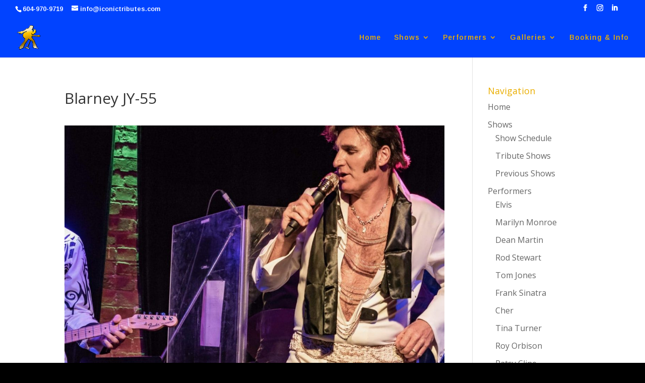

--- FILE ---
content_type: text/css
request_url: https://iconictributes.com/wp-content/et-cache/global/et-divi-customizer-global.min.css?ver=1767144053
body_size: 8074
content:
body,.et_pb_column_1_2 .et_quote_content blockquote cite,.et_pb_column_1_2 .et_link_content a.et_link_main_url,.et_pb_column_1_3 .et_quote_content blockquote cite,.et_pb_column_3_8 .et_quote_content blockquote cite,.et_pb_column_1_4 .et_quote_content blockquote cite,.et_pb_blog_grid .et_quote_content blockquote cite,.et_pb_column_1_3 .et_link_content a.et_link_main_url,.et_pb_column_3_8 .et_link_content a.et_link_main_url,.et_pb_column_1_4 .et_link_content a.et_link_main_url,.et_pb_blog_grid .et_link_content a.et_link_main_url,body .et_pb_bg_layout_light .et_pb_post p,body .et_pb_bg_layout_dark .et_pb_post p{font-size:14px}.et_pb_slide_content,.et_pb_best_value{font-size:15px}#et_search_icon:hover,.mobile_menu_bar:before,.mobile_menu_bar:after,.et_toggle_slide_menu:after,.et-social-icon a:hover,.et_pb_sum,.et_pb_pricing li a,.et_pb_pricing_table_button,.et_overlay:before,.entry-summary p.price ins,.et_pb_member_social_links a:hover,.et_pb_widget li a:hover,.et_pb_filterable_portfolio .et_pb_portfolio_filters li a.active,.et_pb_filterable_portfolio .et_pb_portofolio_pagination ul li a.active,.et_pb_gallery .et_pb_gallery_pagination ul li a.active,.wp-pagenavi span.current,.wp-pagenavi a:hover,.nav-single a,.tagged_as a,.posted_in a{color:#efa13f}.et_pb_contact_submit,.et_password_protected_form .et_submit_button,.et_pb_bg_layout_light .et_pb_newsletter_button,.comment-reply-link,.form-submit .et_pb_button,.et_pb_bg_layout_light .et_pb_promo_button,.et_pb_bg_layout_light .et_pb_more_button,.et_pb_contact p input[type="checkbox"]:checked+label i:before,.et_pb_bg_layout_light.et_pb_module.et_pb_button{color:#efa13f}.footer-widget h4{color:#efa13f}.et-search-form,.nav li ul,.et_mobile_menu,.footer-widget li:before,.et_pb_pricing li:before,blockquote{border-color:#efa13f}.et_pb_counter_amount,.et_pb_featured_table .et_pb_pricing_heading,.et_quote_content,.et_link_content,.et_audio_content,.et_pb_post_slider.et_pb_bg_layout_dark,.et_slide_in_menu_container,.et_pb_contact p input[type="radio"]:checked+label i:before{background-color:#efa13f}a{color:#efa13f}#main-header,#main-header .nav li ul,.et-search-form,#main-header .et_mobile_menu{background-color:#0143ff}#main-header .nav li ul{background-color:rgba(10,10,10,0.81)}.nav li ul{border-color:#eaae00}.et_secondary_nav_enabled #page-container #top-header{background-color:#0143ff!important}#et-secondary-nav li ul{background-color:#0143ff}#et-secondary-nav li ul{background-color:#b7b7b7}.et_header_style_centered .mobile_nav .select_page,.et_header_style_split .mobile_nav .select_page,.et_nav_text_color_light #top-menu>li>a,.et_nav_text_color_dark #top-menu>li>a,#top-menu a,.et_mobile_menu li a,.et_nav_text_color_light .et_mobile_menu li a,.et_nav_text_color_dark .et_mobile_menu li a,#et_search_icon:before,.et_search_form_container input,span.et_close_search_field:after,#et-top-navigation .et-cart-info{color:#eaae00}.et_search_form_container input::-moz-placeholder{color:#eaae00}.et_search_form_container input::-webkit-input-placeholder{color:#eaae00}.et_search_form_container input:-ms-input-placeholder{color:#eaae00}#top-header,#top-header a,#et-secondary-nav li li a,#top-header .et-social-icon a:before{font-size:13px}#top-menu li a,.et_search_form_container input{letter-spacing:1px}.et_search_form_container input::-moz-placeholder{letter-spacing:1px}.et_search_form_container input::-webkit-input-placeholder{letter-spacing:1px}.et_search_form_container input:-ms-input-placeholder{letter-spacing:1px}#top-menu li.current-menu-ancestor>a,#top-menu li.current-menu-item>a,#top-menu li.current_page_item>a{color:#eaae00}#main-footer{background-color:#0143ff}#main-footer .footer-widget h4,#main-footer .widget_block h1,#main-footer .widget_block h2,#main-footer .widget_block h3,#main-footer .widget_block h4,#main-footer .widget_block h5,#main-footer .widget_block h6{color:#eaae00}.footer-widget li:before{border-color:#eaae00}.footer-widget,.footer-widget li,.footer-widget li a,#footer-info{font-size:13px}.footer-widget .et_pb_widget div,.footer-widget .et_pb_widget ul,.footer-widget .et_pb_widget ol,.footer-widget .et_pb_widget label{line-height:1.4em}#footer-widgets .footer-widget li:before{top:6.1px}#et-footer-nav{background-color:#0143ff}.bottom-nav,.bottom-nav a,.bottom-nav li.current-menu-item a{color:#ffffff}#et-footer-nav .bottom-nav li.current-menu-item a{color:#efe4bd}.bottom-nav{letter-spacing:1px}.bottom-nav,.bottom-nav a{font-size:13px}#footer-bottom{background-color:#0143ff}#footer-info,#footer-info a{color:#eaae00}#footer-bottom .et-social-icon a{color:#eaae00}body .et_pb_button:after{content:'';font-size:20px}@media only screen and (min-width:981px){#main-footer .footer-widget h4,#main-footer .widget_block h1,#main-footer .widget_block h2,#main-footer .widget_block h3,#main-footer .widget_block h4,#main-footer .widget_block h5,#main-footer .widget_block h6{font-size:16px}#logo{max-height:60%}.et_pb_svg_logo #logo{height:60%}.et_header_style_centered.et_hide_primary_logo #main-header:not(.et-fixed-header) .logo_container,.et_header_style_centered.et_hide_fixed_logo #main-header.et-fixed-header .logo_container{height:11.88px}.et_fixed_nav #page-container .et-fixed-header#top-header{background-color:#0143ff!important}.et_fixed_nav #page-container .et-fixed-header#top-header #et-secondary-nav li ul{background-color:#0143ff}.et-fixed-header #top-menu li a{font-size:15px}.et-fixed-header #top-menu a,.et-fixed-header #et_search_icon:before,.et-fixed-header #et_top_search .et-search-form input,.et-fixed-header .et_search_form_container input,.et-fixed-header .et_close_search_field:after,.et-fixed-header #et-top-navigation .et-cart-info{color:#eaae00!important}.et-fixed-header .et_search_form_container input::-moz-placeholder{color:#eaae00!important}.et-fixed-header .et_search_form_container input::-webkit-input-placeholder{color:#eaae00!important}.et-fixed-header .et_search_form_container input:-ms-input-placeholder{color:#eaae00!important}.et-fixed-header #top-menu li.current-menu-ancestor>a,.et-fixed-header #top-menu li.current-menu-item>a,.et-fixed-header #top-menu li.current_page_item>a{color:#ffffff!important}}@media only screen and (min-width:1350px){.et_pb_row{padding:27px 0}.et_pb_section{padding:54px 0}.single.et_pb_pagebuilder_layout.et_full_width_page .et_post_meta_wrapper{padding-top:81px}.et_pb_fullwidth_section{padding:0}}@media only screen and (max-width:980px){#main-header,#main-header .nav li ul,.et-search-form,#main-header .et_mobile_menu{background-color:rgba(10,10,10,0.82)}}@media only screen and (max-width:767px){.et_pb_section{padding:41px 0}.et_pb_section.et_pb_fullwidth_section{padding:0}.et_pb_row,.et_pb_column .et_pb_row_inner{padding:0px 0}}	#main-header,#et-top-navigation{font-family:'Arimo',Helvetica,Arial,Lucida,sans-serif}#top-header .container{font-family:'Arimo',Helvetica,Arial,Lucida,sans-serif}body{font-size:16px}h1{line-height:1.6em}h2{color:#1a1067;line-height:1.9em}h3{color:#1a1067}h4{color:#eaae00!important}.textwidget{color:#000000!important}p{line-height:1.7em}.et_pb_testimonial_0.et_pb_testimonial{background:#e5e5e5!important}#footer-info{display:none}.et_pb_bg_layout_light.et_pb_module.et_pb_button{color:#eaae00}.et_pb_button{padding:0.2em}a{color:#eaae00}.nav li ul{padding:2px 0}#main-header{background-color:#0143ff!important}#main-footer{background-color:#0143ff;background-repeat:repeat!important;background-image:url("/wp-content/uploads/Iconic-Tributes-Background-Tile-64px.png")}#footer-bottom{background-color:rgba(0,0,0,0);color:#eaae00}a.icon{color:#eaae00}div.et_post_meta_wrapper{display:none}h2 a{color:#1f6396}.input-control{font-size:16px!important;min-width:400px!important}input,textarea,keygen,select{font-size:16px!important}.et_pb_section{background-repeat:no-repeat;background-position:top;background-size:contain}.et_pb_section_1{background-repeat:no-repeat;background-position:top;background-size:contain}.et_pb_section_parallax .et_pb_parallax_css,.et_pb_slides .et_parallax_bg.et_pb_parallax_css{background-attachment:initial}